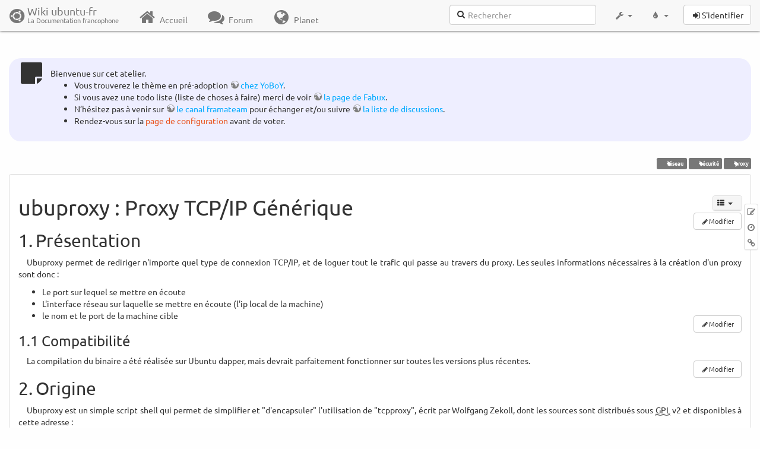

--- FILE ---
content_type: text/html; charset=utf-8
request_url: http://www.wwwinterface.toile-libre.org/doku.php/ubuproxy?bootswatch-theme=default
body_size: 38351
content:
<!DOCTYPE html>
<html xmlns="http://www.w3.org/1999/xhtml" xml:lang="fr"
  lang="fr" dir="ltr" class="no-js">
<head>
  <meta charset="UTF-8" />
  <meta http-equiv="X-UA-Compatible" content="IE=edge" />
  <title>ubuproxy Atelier</title>
  <script>(function(H){H.className=H.className.replace(/\bno-js\b/,'js')})(document.documentElement)</script>
  <meta name="viewport" content="width=device-width,initial-scale=1" />
  <link rel="shortcut icon" href="/lib/exe/fetch.php/favicon.ico" />
<link rel="apple-touch-icon" href="/lib/exe/fetch.php/apple-touch-icon.png" />
    <meta name="generator" content="DokuWiki"/>
<meta name="robots" content="index,follow"/>
<meta name="keywords" content="reseau,securite,proxy"/>
<link type="text/css" rel="stylesheet" href="/lib/tpl/bootstrap3/assets/font-awesome/css/font-awesome.min.css"/>
<link type="text/css" rel="stylesheet" href="/lib/tpl/bootstrap3/assets/bootstrap/default/bootstrap.min.css"/>
<link rel="search" type="application/opensearchdescription+xml" href="/lib/exe/opensearch.php" title="Wiki ubuntu-fr"/>
<link rel="start" href="/"/>
<link rel="contents" href="/doku.php/ubuproxy?do=index" title="Plan du site"/>
<link rel="manifest" href="/lib/exe/manifest.php"/>
<link rel="alternate" type="application/rss+xml" title="Derniers changements" href="/feed.php"/>
<link rel="alternate" type="application/rss+xml" title="Catégorie courante" href="/feed.php?mode=list&amp;ns="/>
<link rel="edit" title="Modifier cette page" href="/doku.php/ubuproxy?do=edit"/>
<link rel="alternate" type="text/html" title="HTML brut" href="/doku.php/ubuproxy?do=export_xhtml"/>
<link rel="alternate" type="text/plain" title="Wiki balise" href="/doku.php/ubuproxy?do=export_raw"/>
<link rel="canonical" href="http://www.wwwinterface.toile-libre.org/doku.php/ubuproxy"/>
<link rel="stylesheet" type="text/css" href="/lib/exe/css.php?t=bootstrap3&amp;tseed=204866023b506081013c7cff7e90b8e9"/>
<!--[if gte IE 9]><!-->
<script type="text/javascript">/*<![CDATA[*/var NS='';var JSINFO = {"bootstrap3":{"mode":"show","toc":[],"config":{"collapsibleSections":0,"fixedTopNavbar":1,"showSemanticPopup":0,"sidebarOnNavbar":0,"tagsOnTop":1,"tocAffix":1,"tocCollapseOnScroll":0,"tocCollapsed":1,"tocLayout":"navbar","useAnchorJS":1}},"id":"ubuproxy","namespace":"","ACT":"show","useHeadingNavigation":0,"useHeadingContent":0};
/*!]]>*/</script>
<script type="text/javascript" charset="utf-8" src="/lib/exe/jquery.php?tseed=23f888679b4f1dc26eef34902aca964f"></script>
<script type="text/javascript" charset="utf-8" src="/lib/exe/js.php?t=bootstrap3&amp;tseed=204866023b506081013c7cff7e90b8e9"></script>
<script type="text/javascript" src="/lib/tpl/bootstrap3/assets/bootstrap/js/bootstrap.min.js"></script>
<script type="text/javascript" src="/lib/tpl/bootstrap3/assets/anchorjs/anchor.min.js"></script>
<script type="text/javascript" src="/lib/tpl/bootstrap3/assets/typeahead/bootstrap3-typeahead.min.js"></script>
<!--<![endif]-->
<style type="text/css">@media screen { body { margin-top: 70px; }  #dw__toc.affix { top: 60px; position: fixed !important; }  #dw__toc .nav .nav .nav { display: none; } }</style>
    <!--[if lt IE 9]>
  <script type="text/javascript" src="https://oss.maxcdn.com/html5shiv/3.7.2/html5shiv.min.js"></script>
  <script type="text/javascript" src="https://oss.maxcdn.com/respond/1.4.2/respond.min.js"></script>
  <![endif]-->
</head>
<body class="default dokuwiki mode_show tpl_bootstrap3 dw-page-on-panel" data-page-id="ubuproxy">

  <header id="dokuwiki__header" class="dokuwiki container-fluid">
    <div class="noteclassic">Bienvenue sur cet atelier.
<ul>
<li class="level1"><div class="li"> Vous trouverez le thème en pré-adoption <a href="http://doc.ufr.yoboy.fr/" class="urlextern" title="http://doc.ufr.yoboy.fr/" rel="nofollow">chez YoBoY</a>.</div>
</li>
<li class="level1"><div class="li"> Si vous avez une todo liste (liste de choses à faire) merci de voir <a href="https://doc.ubuntu-fr.org/utilisateurs/fabux/brouillons/bugstheme2018" class="urlextern" title="https://doc.ubuntu-fr.org/utilisateurs/fabux/brouillons/bugstheme2018" rel="nofollow">la page de Fabux</a>.</div>
</li>
<li class="level1"><div class="li"> N’hésitez pas à venir sur <a href="https://doc.ubuntu-fr.org/wiki/participer_wiki#le_salon_de_discussion" class="urlextern" title="https://doc.ubuntu-fr.org/wiki/participer_wiki#le_salon_de_discussion" rel="nofollow">le canal framateam</a> pour échanger et/ou suivre <a href="https://doc.ubuntu-fr.org/wiki/participer_wiki#la_liste_de_diffusion" class="urlextern" title="https://doc.ubuntu-fr.org/wiki/participer_wiki#la_liste_de_diffusion" rel="nofollow">la liste de discussions</a>.</div>
</li>
<li class="level1"><div class="li"> Rendez-vous sur la <a href="/doku.php/configuration_du_theme" class="wikilink1" title="configuration_du_theme">page de configuration</a> avant de voter.</div>
</li>
</ul>

</div>
<!-- cachefile /data/web/2/0/wwwinterface.toile-libre.org/htdocs/data/cache/c/cd66e2ad8ccdb0105dd0716568a653df.xhtml used -->
<nav id="dw__navbar" class="navbar navbar-fixed-top navbar-default" role="navigation">

  <div class="container-fluid">

    <div class="navbar-header">

      <button class="navbar-toggle" type="button" data-toggle="collapse" data-target=".navbar-collapse">
        <span class="icon-bar"></span>
        <span class="icon-bar"></span>
        <span class="icon-bar"></span>
      </button>

      <a href="/doku.php/Accueil"  accesskey="h" title="[H]" class="navbar-brand"><span class="uf uf-cof" id="dw__accueil" style="font-size: 35px;" ></span> <span id="dw__title" style="margin-top:-5px">Wiki ubuntu-fr<span id="dw__tagline">La Documentation francophone</span></span></a>
    </div>

    <div class="collapse navbar-collapse">

      
      <ul class="nav navbar-nav">
        <li>
          <a href="//ubuntu-fr.org/" ><i class="fa fa-fw fa-home" style="font-size: 2em;"></i><span> Accueil</span></a>        </li>
        <li>
          <a href="//forum.ubuntu-fr.org/" ><i class="fa fa-fw fa-comments" style="font-size: 2em;"></i><span> Forum</span></a>        </li>
        <li>
          <a href="//planet.ubuntu-fr.org/" ><i class="fa fa-fw fa-globe" style="font-size: 2em;"></i><span> Planet</span></a>        </li>
      </ul>

            
      
      <div class="navbar-right" id="dw__navbar_items">

        <form action="//forum.ubuntu-fr.org/search_ubuntufr.php" accept-charset="utf-8" class="navbar-form navbar-left search" id="dw__search" method="get" role="search"><div class="no"><input id="qsearch" autocomplete="off" type="search" placeholder="Rechercher" accesskey="f" name="q" class="form-control" title="[F]" /><button type="submit" title="Rechercher"><i class="fa fa-fw fa-search"></i></button><input type="hidden" name="do" value="search" /><input type="hidden" name="tsearch" value="wiki" /></div></form>
        
<ul class="nav navbar-nav dw-action-icon" id="dw__tools">


  <li class="dropdown">

    <a href="" class="dropdown-toggle" data-target="#" data-toggle="dropdown" title="" role="button" aria-haspopup="true" aria-expanded="false">
      <i class="fa fa-fw fa-wrench"></i> <span class="hidden-lg hidden-md hidden-sm">Outils</span> <span class="caret"></span>
    </a>

    <ul class="dropdown-menu tools" role="menu">
    
      <li class="dropdown-header">
        <i class="fa fa-fw fa-cubes"></i> Outils du site      </li>
      <li><a href="/doku.php/ubuproxy?do=recent"  class="action recent" accesskey="r" rel="nofollow" title="Derniers changements [R]">Derniers changements</a></li><li><a href="/doku.php/ubuproxy?do=media&amp;ns="  class="action media" rel="nofollow" title="Gestionnaire Multimédia">Gestionnaire Multimédia</a></li><li><a href="/doku.php/ubuproxy?do=index"  class="action index" accesskey="x" rel="nofollow" title="Plan du site [X]">Plan du site</a></li>
            <li class="divider" role="separator"></li>
      
    
      <li class="dropdown-header">
        <i class="fa fa-fw fa-file"></i> Outils de la page      </li>
      <li><a href="/doku.php/ubuproxy?do=edit"  class="action edit" accesskey="e" rel="nofollow" title="Modifier cette page [E]">Modifier cette page</a></li><li><a href="/doku.php/ubuproxy?do=revisions"  class="action revs" accesskey="o" rel="nofollow" title="Anciennes révisions [O]">Anciennes révisions</a></li><li><a href="/doku.php/ubuproxy?do=backlink"  class="action backlink" rel="nofollow" title="Liens de retour">Liens de retour</a></li><li><a href="#dokuwiki__top"  class="action top" accesskey="t" rel="nofollow" title="Haut de page [T]">Haut de page</a></li>
      
        </ul>
  </li>


</ul>

<!-- theme-switcher -->
<ul class="nav navbar-nav" id="dw__themes">
  <li class="dropdown">

    <a href="" class="dropdown-toggle" data-toggle="dropdown" data-target="#" role="button" aria-haspopup="true" aria-expanded="false"><i class="fa fa-fw fa-tint"></i> <span class="hidden-lg hidden-md hidden-sm">Thèmes</span> <span class="caret"></span></a>

    <ul class="dropdown-menu" aria-labelledby="themes">
      <li class="dropdown-header"><i class="fa fa-fw fa-tint"></i> Thèmes</li>
      <li class="active">
        <a href="/doku.php/ubuproxy?bootswatch-theme=default">Default</a>
      </li>
      <li class="dropdown-header"><i class="fa fa-fw fa-tint"></i> Bootswatch Themes</li>
            <li>
        <a href="/doku.php/ubuproxy?bootswatch-theme=cerulean">Cerulean</a>
      </li>
            <li>
        <a href="/doku.php/ubuproxy?bootswatch-theme=cosmo">Cosmo</a>
      </li>
            <li>
        <a href="/doku.php/ubuproxy?bootswatch-theme=cyborg">Cyborg</a>
      </li>
            <li>
        <a href="/doku.php/ubuproxy?bootswatch-theme=darkly">Darkly</a>
      </li>
            <li>
        <a href="/doku.php/ubuproxy?bootswatch-theme=flatly">Flatly</a>
      </li>
            <li>
        <a href="/doku.php/ubuproxy?bootswatch-theme=journal">Journal</a>
      </li>
            <li>
        <a href="/doku.php/ubuproxy?bootswatch-theme=lumen">Lumen</a>
      </li>
            <li>
        <a href="/doku.php/ubuproxy?bootswatch-theme=paper">Paper</a>
      </li>
            <li>
        <a href="/doku.php/ubuproxy?bootswatch-theme=readable">Readable</a>
      </li>
            <li>
        <a href="/doku.php/ubuproxy?bootswatch-theme=sandstone">Sandstone</a>
      </li>
            <li>
        <a href="/doku.php/ubuproxy?bootswatch-theme=simplex">Simplex</a>
      </li>
            <li>
        <a href="/doku.php/ubuproxy?bootswatch-theme=solar">Solar</a>
      </li>
            <li>
        <a href="/doku.php/ubuproxy?bootswatch-theme=slate">Slate</a>
      </li>
            <li>
        <a href="/doku.php/ubuproxy?bootswatch-theme=spacelab">Spacelab</a>
      </li>
            <li>
        <a href="/doku.php/ubuproxy?bootswatch-theme=superhero">Superhero</a>
      </li>
            <li>
        <a href="/doku.php/ubuproxy?bootswatch-theme=united">United</a>
      </li>
            <li>
        <a href="/doku.php/ubuproxy?bootswatch-theme=yeti">Yeti</a>
      </li>
          </ul>

  </li>
</ul>
<!-- /theme-switcher -->

        <ul class="nav navbar-nav">

          
          
                    <li>
            <span class="dw__actions dw-action-icon">
              <a href="/doku.php/ubuproxy?do=login&amp;sectok="  class="action btn btn-default navbar-btn login" rel="nofollow" title="S&#039;identifier"><span class="">S'identifier</span></a>            </span>
          </li>
          
        </ul>

                <ul class="nav navbar-nav hide" id="dw__toc_menu">
          <li class="dropdown">
            <a href="" class="dropdown-toggle" data-target="#" data-toggle="dropdown" title="Table des matières" role="button" aria-haspopup="true" aria-expanded="false">
              <i class="fa fa-fw fa-th-list"></i> <span class="hidden-lg hidden-md hidden-sm">Table des matières</span><span class="caret"></span>
            </a>
            <ul class="dropdown-menu" role="menu" style="max-height: 400px; overflow-y: auto">
              <li class="dropdown-header"><i class="fa fa-fw fa-th-list"></i> Table des matières</li>
            </ul>
          </li>
        </ul>
        
        

      </div>

    </div>
  </div>
</nav>
  </header>

  <div id="dokuwiki__top" class="dokuwiki container-fluid">

    <div id="dokuwiki__pageheader">

      
      
      <p class="pageId text-right small">
              </p>

      <div id="dw__msgarea" class="small">
              </div>

    </div>

    <main class="main row" role="main">

      
      <article id="dokuwiki__content" class="container-fluid" itemscope itemtype="http://schema.org/Article" itemref="dw__license">

        
<nav id="dw__pagetools" class="hidden-print">
  <div class="tools panel panel-default pull-right ">
    <ul class="nav nav-stacked nav-pills">
      <li><a href="/doku.php/ubuproxy?do=edit"  class="action text-muted edit" accesskey="e" rel="nofollow" title="Modifier cette page [E]"><i class="fa fa-fw fa-pencil-square-o"></i><span class="sr-only"> Modifier cette page</span></a></li><li><a href="/doku.php/ubuproxy?do=revisions"  class="action text-muted revs" accesskey="o" rel="nofollow" title="Anciennes révisions [O]"><i class="fa fa-fw fa-clock-o"></i><span class="sr-only"> </span></a></li><li><a href="/doku.php/ubuproxy?do=backlink"  class="action text-muted backlink" rel="nofollow" title="Liens de retour"><i class="fa fa-fw fa-link"></i><span class="sr-only"> Liens de retour</span></a></li>    </ul>
  </div>
</nav>

        <div class="panel panel-default" itemprop="articleBody">
          <div class="page panel-body">

            <div class="dw-content-page dw-toc-closed"><div class="dw-toc hidden-print"><script>JSINFO.bootstrap3.toc = [{"link":"#presentation","title":"Pr\u00e9sentation","level":1},{"link":"#compatibilite","title":"Compatibilit\u00e9","level":2},{"link":"#origine","title":"Origine","level":1},{"link":"#installation","title":"Installation","level":1},{"link":"#configuration","title":"Configuration","level":1},{"link":"#notes","title":"Notes","level":2},{"link":"#lancement_du_proxy","title":"Lancement du proxy","level":1},{"link":"#arretsuppression","title":"Arr\u00eat\/Suppression","level":1},{"link":"#configuration_evoluee","title":"Configuration \u00e9volu\u00e9e","level":1},{"link":"#fichiers_de_configurations","title":"Fichiers de configurations","level":2},{"link":"#a_propos_des_logs","title":"\u00c0 propos des logs","level":2},{"link":"#tcpproxy","title":"tcpproxy","level":2}];</script>
<!-- TOC START -->
<nav id="dw__toc" role="navigation" class="toc-panel panel panel-default small">
<h6 data-toggle="collapse" data-target="#dw__toc .toc-body" title="Table des matières" class="panel-heading toc-title"><i class="fa fa-fw fa-th-list"></i> <span>Table des matières</span> <i class="caret"></i></h6>
<div class="panel-body  toc-body collapse ">

<ul class="nav toc">
<li class="level1"><a href="#presentation">Présentation</a>
<ul class="nav toc">
<li class="level2"><a href="#compatibilite">Compatibilité</a></li>
</ul>
</li>
<li class="level1"><a href="#origine">Origine</a></li>
<li class="level1"><a href="#installation">Installation</a></li>
<li class="level1"><a href="#configuration">Configuration</a>
<ul class="nav toc">
<li class="level2"><a href="#notes">Notes</a></li>
</ul>
</li>
<li class="level1"><a href="#lancement_du_proxy">Lancement du proxy</a></li>
<li class="level1"><a href="#arretsuppression">Arrêt/Suppression</a></li>
<li class="level1"><a href="#configuration_evoluee">Configuration évoluée</a>
<ul class="nav toc">
<li class="level2"><a href="#fichiers_de_configurations">Fichiers de configurations</a></li>
<li class="level2"><a href="#a_propos_des_logs">À propos des logs</a></li>
<li class="level2"><a href="#tcpproxy">tcpproxy</a></li>
</ul></li>
</ul>

</div>
</nav>
<!-- TOC END -->
</div><!-- CONTENT --><div class="dw-content"><div class="tags"><span>
	<a href="/doku.php/reseau" class="wikilink1" title="reseau" rel="tag">réseau</a>,
	<a href="/doku.php/securite" class="wikilink1" title="securite" rel="tag">sécurité</a>,
	<a href="/doku.php/proxy" class="wikilink1" title="proxy" rel="tag">proxy</a>
</span></div>

<h1 class="sectionedit1" id="ubuproxyproxy_tcpip_generique">ubuproxy : Proxy TCP/IP Générique</h1>
<div class="level1">

</div>
<div class='secedit editbutton_section editbutton_1'><form class="button btn_secedit" method="post" action="/doku.php/ubuproxy"><div class="no"><input type="hidden" name="do" value="edit" /><input type="hidden" name="rev" value="1524906833" /><input type="hidden" name="summary" value="[ubuproxy : Proxy TCP/IP Générique] " /><input type="hidden" name="target" value="section" /><input type="hidden" name="hid" value="ubuproxyproxy_tcpip_generique" /><input type="hidden" name="codeblockOffset" value="0" /><input type="hidden" name="range" value="35-85" /><button type="submit" title="ubuproxy : Proxy TCP/IP Générique">Modifier</button></div></form></div>
<h2 class="sectionedit2" id="presentation">Présentation</h2>
<div class="level2">

<p>
Ubuproxy permet de rediriger n&#039;importe quel type de connexion TCP/IP, et de loguer tout le trafic qui passe au travers du proxy.
Les seules informations nécessaires à la création d&#039;un proxy sont donc :
</p>
<ul>
<li class="level1"><div class="li"> Le port sur lequel se mettre en écoute</div>
</li>
<li class="level1"><div class="li"> L&#039;interface réseau sur laquelle se mettre en écoute (l&#039;ip local de la machine)</div>
</li>
<li class="level1"><div class="li"> le nom et le port de la machine cible</div>
</li>
</ul>

</div>
<div class='secedit editbutton_section editbutton_2'><form class="button btn_secedit" method="post" action="/doku.php/ubuproxy"><div class="no"><input type="hidden" name="do" value="edit" /><input type="hidden" name="rev" value="1524906833" /><input type="hidden" name="summary" value="[Présentation] " /><input type="hidden" name="target" value="section" /><input type="hidden" name="hid" value="presentation" /><input type="hidden" name="codeblockOffset" value="0" /><input type="hidden" name="range" value="86-490" /><button type="submit" title="Présentation">Modifier</button></div></form></div>
<h3 class="sectionedit3" id="compatibilite">Compatibilité</h3>
<div class="level3">

<p>
La compilation du binaire a été réalisée sur Ubuntu dapper, mais devrait parfaitement fonctionner sur toutes les versions plus récentes.
</p>

</div>
<div class='secedit editbutton_section editbutton_3'><form class="button btn_secedit" method="post" action="/doku.php/ubuproxy"><div class="no"><input type="hidden" name="do" value="edit" /><input type="hidden" name="rev" value="1524906833" /><input type="hidden" name="summary" value="[Compatibilité] " /><input type="hidden" name="target" value="section" /><input type="hidden" name="hid" value="compatibilite" /><input type="hidden" name="codeblockOffset" value="0" /><input type="hidden" name="range" value="491-661" /><button type="submit" title="Compatibilité">Modifier</button></div></form></div>
<h2 class="sectionedit4" id="origine">Origine</h2>
<div class="level2">

<p>
Ubuproxy est un simple script shell qui permet de simplifier et &quot;d&#039;encapsuler&quot; l&#039;utilisation de &quot;tcpproxy&quot;, écrit par Wolfgang Zekoll, dont les sources sont distribués sous <abbr title="GNU General Public License">GPL</abbr> v2 et disponibles à cette adresse :
</p>

<p>
<a href="http://www.quietsche-entchen.de/cgi-bin/wiki.cgi/-wiki/proxies/TcpProxy" class="urlextern" title="http://www.quietsche-entchen.de/cgi-bin/wiki.cgi/-wiki/proxies/TcpProxy" rel="nofollow">http://www.quietsche-entchen.de/cgi-bin/wiki.cgi/-wiki/proxies/TcpProxy</a>
</p>

<p>
Attention, plusieurs bugs importants ont été corrigées dans la version déployée par ubuproxy. (nous tentons de contacter l&#039;auteur pour lui soumettre les différents patchs…) Les sources ainsi modifiées sont disponibles ici :
</p>

<p>
<a href="http://hoper78.free.fr/ubuntu/tcpproxy.tar.gz" class="urlextern" title="http://hoper78.free.fr/ubuntu/tcpproxy.tar.gz" rel="nofollow">http://hoper78.free.fr/ubuntu/tcpproxy.tar.gz</a>
</p>

<p>
Les seuls fichiers qui ont étés modifiés normalement sont le config.c et tcpproxy.c. Je vous laisse le soin de faire un diff entre les 2 sources pour connaître les modifications apportées…
</p>

</div>
<div class='secedit editbutton_section editbutton_4'><form class="button btn_secedit" method="post" action="/doku.php/ubuproxy"><div class="no"><input type="hidden" name="do" value="edit" /><input type="hidden" name="rev" value="1524906833" /><input type="hidden" name="summary" value="[Origine] " /><input type="hidden" name="target" value="section" /><input type="hidden" name="hid" value="origine" /><input type="hidden" name="codeblockOffset" value="0" /><input type="hidden" name="range" value="662-1452" /><button type="submit" title="Origine">Modifier</button></div></form></div>
<h2 class="sectionedit5" id="installation">Installation</h2>
<div class="level2">

<p>
Télécharger et <a href="/doku.php/tutoriel/comment_installer_un_paquet" class="wikilink1" title="tutoriel:comment_installer_un_paquet">installez le paquet</a> ubuproxy, disponible ici : 
<a href="http://hoper78.free.fr/ubuntu/ubuproxy.deb" class="urlextern" title="http://hoper78.free.fr/ubuntu/ubuproxy.deb" rel="nofollow">http://hoper78.free.fr/ubuntu/ubuproxy.deb</a>
</p>

</div>
<div class='secedit editbutton_section editbutton_5'><form class="button btn_secedit" method="post" action="/doku.php/ubuproxy"><div class="no"><input type="hidden" name="do" value="edit" /><input type="hidden" name="rev" value="1524906833" /><input type="hidden" name="summary" value="[Installation] " /><input type="hidden" name="target" value="section" /><input type="hidden" name="hid" value="installation" /><input type="hidden" name="codeblockOffset" value="0" /><input type="hidden" name="range" value="1453-1629" /><button type="submit" title="Installation">Modifier</button></div></form></div>
<h2 class="sectionedit6" id="configuration">Configuration</h2>
<div class="level2">

<p>
La première chose à faire est de créer un proxy :
</p>
<pre class="code">sudo ubuproxy proxy1 make</pre>

<p>
Le nom du proxy (ici &quot;proxy1&quot;) n&#039;a pas d&#039;importance. Supposons que je sois sur une machine avec pour adresse IP : 10.0.0.1 et que je veuille créer un proxy qui écoute sur le port 1000, puis qui redirige toutes les demandes sur le port 80 (serveur http) d&#039;une autre machine, ayant pour IP : 10.0.0.2
</p>
<pre class="file"> Listening port : 1000
 Interface [10.0.0.1] :
 Forward to (server:port) : 10.0.0.2:80
 Keep logs for X days [20] :

 ------------------------------------

 Add this configuration to proxy1 :
 Listening port : 1000
 Listening on 10.0.0.1
 forwarding connections to : 10.0.0.2:80
 and keep logs for 20 days.

 Is this ok ? [N/y]: y

 Configuration done in /etc/tcpproxy/proxy1.conf
 Making the /var/log/tcpproxy/proxy1 directory
 Adding the /etc/cron.daily/purge-logs-proxy1-1000 file...</pre>

</div>
<div class='secedit editbutton_section editbutton_6'><form class="button btn_secedit" method="post" action="/doku.php/ubuproxy"><div class="no"><input type="hidden" name="do" value="edit" /><input type="hidden" name="rev" value="1524906833" /><input type="hidden" name="summary" value="[Configuration] " /><input type="hidden" name="target" value="section" /><input type="hidden" name="hid" value="configuration" /><input type="hidden" name="codeblockOffset" value="0" /><input type="hidden" name="range" value="1630-2557" /><button type="submit" title="Configuration">Modifier</button></div></form></div>
<h3 class="sectionedit7" id="notes">Notes</h3>
<div class="level3">
<ul>
<li class="level1"><div class="li"> si on relance cette commande en choisissant des paramétrés différents,  cela n&#039;effacera rien mais ajoutera un nouveau port en écoute pour ce même proxy</div>
</li>
<li class="level1"><div class="li"> Le nom d&#039;un proxy ne dois pas contenir d&#039;espace, de &quot;.&quot; etc.</div>
</li>
<li class="level1"><div class="li"> L&#039;adresse IP prise par défaut est celle d&#039;eth0, modifiez la au besoin</div>
</li>
<li class="level1"><div class="li"> Par défaut, toutes les communications des 5 derniers jours sont loguées</div>
</li>
<li class="level1"><div class="li"> Le fait d&#039;indiquer 0 désactivera la fonction de logs (totalement inutile si le protocol qui transite est crypté, comme avec ssh)</div>
</li>
<li class="level1"><div class="li"> Il n&#039;y a pas de limite au nombre de proxy que l&#039;on peut créer</div>
</li>
<li class="level1"><div class="li"> Il n&#039;est bien sur pas possible d&#039;écouter plusieurs fois sur le même port !</div>
</li>
</ul>

</div>
<div class='secedit editbutton_section editbutton_7'><form class="button btn_secedit" method="post" action="/doku.php/ubuproxy"><div class="no"><input type="hidden" name="do" value="edit" /><input type="hidden" name="rev" value="1524906833" /><input type="hidden" name="summary" value="[Notes] " /><input type="hidden" name="target" value="section" /><input type="hidden" name="hid" value="notes" /><input type="hidden" name="codeblockOffset" value="2" /><input type="hidden" name="range" value="2558-3238" /><button type="submit" title="Notes">Modifier</button></div></form></div>
<h2 class="sectionedit8" id="lancement_du_proxy">Lancement du proxy</h2>
<div class="level2">

<p>
Il reste a lancer le processus :
</p>
<pre class="code">sudo ubuproxy proxy1 start</pre>

<p>
On peut également vérifier que le proxy est bien actif (online) :
</p>
<pre class="code">sudo ubuproxy all status</pre>

<p>
Il reste à vérifier que tout fonctionne. (en lançant un navigateur et en essayant de se connecter sur &quot;<a href="http://10.0.0.1:1000" class="urlextern" title="http://10.0.0.1:1000" rel="nofollow">http://10.0.0.1:1000</a>&quot; par exemple, on arrivera en fait sur la machine 2 (10.0.0.2:80).
</p>

</div>
<div class='secedit editbutton_section editbutton_8'><form class="button btn_secedit" method="post" action="/doku.php/ubuproxy"><div class="no"><input type="hidden" name="do" value="edit" /><input type="hidden" name="rev" value="1524906833" /><input type="hidden" name="summary" value="[Lancement du proxy] " /><input type="hidden" name="target" value="section" /><input type="hidden" name="hid" value="lancement_du_proxy" /><input type="hidden" name="codeblockOffset" value="2" /><input type="hidden" name="range" value="3239-3651" /><button type="submit" title="Lancement du proxy">Modifier</button></div></form></div>
<h2 class="sectionedit9" id="arretsuppression">Arrêt/Suppression</h2>
<div class="level2">

<p>
Il est possible de stopper un proxy avec la commande suivante :
</p>
<pre class="code">sudo ubuproxy proxy1 stop</pre>

<p>
Ou de supprimer totalement sa configuration ainsi que tous les fichiers de log qu&#039;il a pu générer :
</p>
<pre class="code">sudo ubuproxy proxy1 remove</pre>

</div>
<div class='secedit editbutton_section editbutton_9'><form class="button btn_secedit" method="post" action="/doku.php/ubuproxy"><div class="no"><input type="hidden" name="do" value="edit" /><input type="hidden" name="rev" value="1524906833" /><input type="hidden" name="summary" value="[Arrêt/Suppression] " /><input type="hidden" name="target" value="section" /><input type="hidden" name="hid" value="arretsuppression" /><input type="hidden" name="codeblockOffset" value="4" /><input type="hidden" name="range" value="3652-3937" /><button type="submit" title="Arrêt/Suppression">Modifier</button></div></form></div>
<h2 class="sectionedit10" id="configuration_evoluee">Configuration évoluée</h2>
<div class="level2">

</div>
<div class='secedit editbutton_section editbutton_10'><form class="button btn_secedit" method="post" action="/doku.php/ubuproxy"><div class="no"><input type="hidden" name="do" value="edit" /><input type="hidden" name="rev" value="1524906833" /><input type="hidden" name="summary" value="[Configuration évoluée] " /><input type="hidden" name="target" value="section" /><input type="hidden" name="hid" value="configuration_evoluee" /><input type="hidden" name="codeblockOffset" value="6" /><input type="hidden" name="range" value="3938-3973" /><button type="submit" title="Configuration évoluée">Modifier</button></div></form></div>
<h3 class="sectionedit11" id="fichiers_de_configurations">Fichiers de configurations</h3>
<div class="level3">

<p>
Ils se trouvent dans /etc/tcpproxy/ (un par proxy) et contiennent par défaut 
les informations suivantes :
</p>
<pre class="file">port 1000
  interface 10.0.0.1
    timeout 600
    extended-info yes
    user 1000.0
    server 10.0.0.2:80
    writefile /var/log/tcpproxy/proxy1/1000</pre>

<p>
On retrouve donc :
</p>
<ul>
<li class="level1"><div class="li"> Le port en écoute</div>
</li>
<li class="level1"><div class="li"> L&#039;interface à utiliser</div>
</li>
<li class="level1"><div class="li"> Au bout de 600 secondes, et sans activité, la connexion est stoppée par le proxy. Mettre zéro désactive ce mécanisme.</div>
</li>
<li class="level1"><div class="li"> En plus du trafic, le proxy indique qui s&#039;adresse à qui dans le fichier de log (mettre &quot;no&quot; désactive cette fonctionnalité)</div>
</li>
<li class="level1"><div class="li"> L&#039;utilisateur qui sera utilisé par le processus (uid.gid)</div>
</li>
<li class="level1"><div class="li"> Le serveur cible et le port</div>
</li>
<li class="level1"><div class="li"> La racine des fichiers de logs</div>
</li>
</ul>

</div>
<div class='secedit editbutton_section editbutton_11'><form class="button btn_secedit" method="post" action="/doku.php/ubuproxy"><div class="no"><input type="hidden" name="do" value="edit" /><input type="hidden" name="rev" value="1524906833" /><input type="hidden" name="summary" value="[Fichiers de configurations] " /><input type="hidden" name="target" value="section" /><input type="hidden" name="hid" value="fichiers_de_configurations" /><input type="hidden" name="codeblockOffset" value="6" /><input type="hidden" name="range" value="3974-4748" /><button type="submit" title="Fichiers de configurations">Modifier</button></div></form></div>
<h3 class="sectionedit12" id="a_propos_des_logs">À propos des logs</h3>
<div class="level3">

<p>
Chaque connexion génère un fichier de logs dont le nom est composé du port et du pid du process qui à généré la connexion. Les fichiers sont ensuite automatiquement archivés (une archive par jour et par port) puis compressés.
</p>

</div>
<div class='secedit editbutton_section editbutton_12'><form class="button btn_secedit" method="post" action="/doku.php/ubuproxy"><div class="no"><input type="hidden" name="do" value="edit" /><input type="hidden" name="rev" value="1524906833" /><input type="hidden" name="summary" value="[À propos des logs] " /><input type="hidden" name="target" value="section" /><input type="hidden" name="hid" value="a_propos_des_logs" /><input type="hidden" name="codeblockOffset" value="7" /><input type="hidden" name="range" value="4749-5014" /><button type="submit" title="À propos des logs">Modifier</button></div></form></div>
<h3 class="sectionedit13" id="tcpproxy">tcpproxy</h3>
<div class="level3">

<p>
Pour plus d&#039;informations sur les possibilités de tcpproxy, 
</p>
<pre class="code">man tcpproxy</pre>

<p>
 <img src="/lib/images/smileys/icon_cool.gif" class="icon" alt="8-)" />
</p>
<hr />

<p>
Contributeurs : <a href="/doku.php/utilisateurs/hoper" class="wikilink1" title="utilisateurs:hoper">Hoper</a>
</p>

</div>
<div class='secedit editbutton_section editbutton_13'><form class="button btn_secedit" method="post" action="/doku.php/ubuproxy"><div class="no"><input type="hidden" name="do" value="edit" /><input type="hidden" name="rev" value="1524906833" /><input type="hidden" name="summary" value="[tcpproxy] " /><input type="hidden" name="target" value="section" /><input type="hidden" name="hid" value="tcpproxy" /><input type="hidden" name="codeblockOffset" value="7" /><input type="hidden" name="range" value="5015-" /><button type="submit" title="tcpproxy">Modifier</button></div></form></div>
<!-- no cachefile used, but created /data/web/2/0/wwwinterface.toile-libre.org/htdocs/data/cache/8/83d059eb9ea187253d8a70ad3995150f.xhtml -->

</div><!-- /CONTENT --></div>
          </div>
        </div>

        <div class="small text-right">

                    <span class="docInfo">
            <ul class="list-inline"><li><i class="fa fa-fw fa-file-text-o text-muted"></i> <span title="ubuproxy.txt">ubuproxy.txt</span></li><li><i class="fa fa-fw fa-calendar text-muted"></i> Dernière modification: <span title="Le 28/04/2018, 11:13">Le 28/04/2018, 11:13</span></li><li>(modification externe)</li></ul>          </span>
          
          
        </div>

      </article>

      
    </main>

    <footer id="dw__footer" class="navbar navbar-default">
  <div class="container-fluid">

    <div class="small navbar-text">

            <div class="footer-dw-title row">
        <div class="media col-sm-4">
          <!--<div class="media-left">
            <img src="/lib/tpl/bootstrap3/images/logo.png" alt="Wiki ubuntu-fr" class="media-object" style="width:32px" />
          </div> -->
          <div class="media-body">
            <h4 class="media-heading">Documentation <i class="uf uf-ubuntu"></i></h4>
            <p>
              Les pages de cette documentation sont rédigées par les utilisateurs
              pour les utilisateurs. Apportez-nous votre aide pour améliorer
              le contenu de cette documentation.
            </p>
          </div>
        </div>
        <div class="col-sm-4">
          <h4>Liens utiles</h4>
          <ul class="list-group list-unstyled">
            <li>
              <a href="/debutant" ><i class="fa fa-fw fa-child" style="font-size: 1.3em;"></i> Débuter sur Ubuntu</a>            </li>
            <li>
              <a href="/wiki/participer_wiki" ><i class="fa fa-fw fa-edit" style="font-size: 1.3em;"></i> Participer à la documentation</a>            </li>
            <li>
              <a href="/documentation_hors_ligne" ><i class="fa fa-fw fa-book" style="font-size: 1.3em;"></i> Documentation hors ligne</a>            </li>
            <li>
              <a href="//www.ubuntu-fr.org/telechargement" ><i class="fa fa-fw fa-arrow-circle-down" style="font-size: 1.3em;"></i> Télécharger Ubuntu</a>            </li>
          </ul>
        </div>
        <div class="col-sm-4">
          <h4>Obtenir de l'aide</h4>
          <ul class="list-group list-unstyled">
            <li>
              <a href="/tutoriel/comment_obtenir_une_reponse_satisfaisante" ><i class="fa fa-fw fa-info-circle" style="font-size: 1.3em;"></i> Chercher de laide</a>            </li>
            <li>
              <a href="//doc.ubuntu-fr.org/" ><i class="fa fa-fw fa-book" style="font-size: 1.3em;"></i> Consulter la documentation</a>            </li>
            <li>
              <a href="//forum.ubuntu-fr.org/" ><i class="fa fa-fw fa-comments" style="font-size: 1.3em;"></i> Consulter le Forum</a>            </li>
            <li>
              <a href="//guide.ubuntu-fr.org/" ><i class="fa fa-fw fa-question-circle" style="font-size: 1.3em;"></i> Lisez le guide</a>            </li>
          </ul>
        </div>
        <p>&nbsp;</p>
      </div>
      
      
      <div class="footer-license row">

        <div class="col-sm-6">
                    <p>
            <a href="http://creativecommons.org/licenses/by-sa/4.0/" title="CC Attribution-Share Alike 4.0 International" target="" itemscope itemtype="http://schema.org/CreativeWork" itemprop="license" rel="license" class="license"><img src="/lib/tpl/bootstrap3/images/license/cc.png" width="24" height="24" alt="cc" /> <img src="/lib/tpl/bootstrap3/images/license/by.png" width="24" height="24" alt="by" /> <img src="/lib/tpl/bootstrap3/images/license/sa.png" width="24" height="24" alt="sa" /> </a>          </p>
          <p class="small">
            Sauf mention contraire, le contenu de ce wiki est placé sous les termes de la licence suivante :<br/><a href="http://creativecommons.org/licenses/by-sa/4.0/" title="CC Attribution-Share Alike 4.0 International" target="" itemscope itemtype="http://schema.org/CreativeWork" itemprop="license" rel="license" class="license">CC Attribution-Share Alike 4.0 International</a>          </p>
                  </div>

        <div class="col-sm-6">
                    <ul id="dw__badges" class="list-inline text-right hidden-print">

  <li>
    <a href="https://www.dokuwiki.org/template:bootstrap3" title="Bootstrap template for DokuWiki" target="">
      <img src="/lib/tpl/bootstrap3/images/bootstrap.png" width="20" alt="Bootstrap template for DokuWiki" />
    </a>
  </li>

  <li>
    <a href="https://www.php.net" title="Powered by PHP" target="">
      <img src="/lib/tpl/bootstrap3/images/php.png" width="20" alt="Powered by PHP" />
    </a>
  </li>

  <li>
    <a href="http://validator.w3.org/check/referer" title="Valid HTML5" target="">
      <img src="/lib/tpl/bootstrap3/images/html5.png" width="20" alt="Valid HTML5" />
    </a>
  </li>

  <li>
    <a href="http://jigsaw.w3.org/css-validator/check/referer?profile=css3" title="Valid CSS" target="">
      <img src="/lib/tpl/bootstrap3/images/css3.png" width="20" alt="Valid CSS" />
    </a>
  </li>

  <li>
    <a href="https://www.dokuwiki.org/" title="Driven by DokuWiki" target="">
      <img src="/lib/tpl/bootstrap3/images/logo.png" width="20" alt="Driven by DokuWiki" />
    </a>
  </li>

</ul>
                  </div>

      </div>

    </div>

  </div>
</footer>
<img src="/lib/exe/indexer.php?id=ubuproxy&amp;1769003025" width="2" height="1" alt="" />
    <a href="#dokuwiki__top" class="back-to-top hidden-print btn btn-default btn-sm" title="Aller au contenu" accesskey="t"><i class="fa fa-chevron-up"></i></a>

    <div id="screen__mode">      <span class="visible-xs-block"></span>
      <span class="visible-sm-block"></span>
      <span class="visible-md-block"></span>
      <span class="visible-lg-block"></span>
    </div>

  </div>

</body>
</html>
